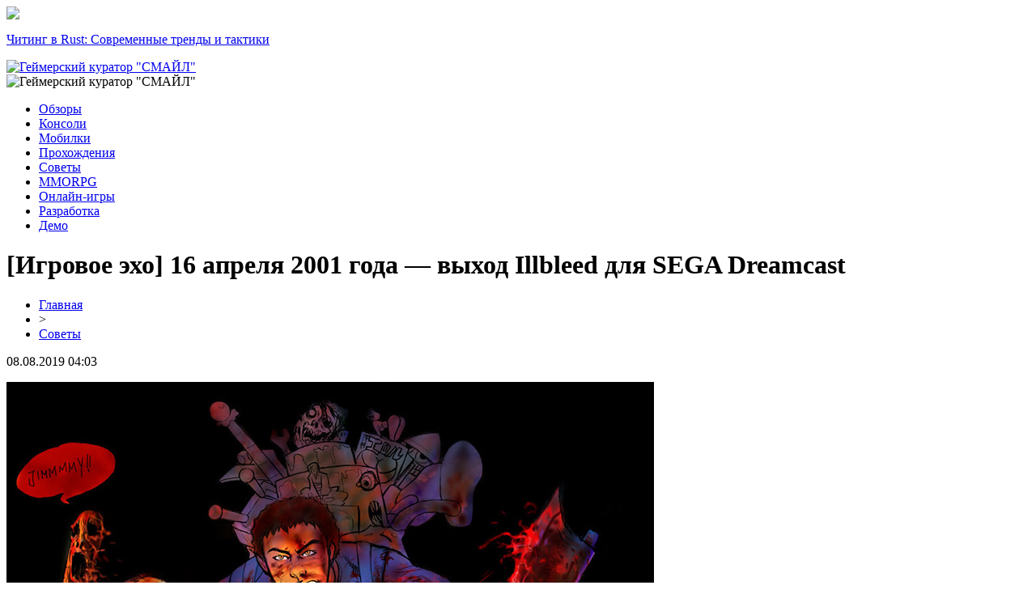

--- FILE ---
content_type: text/html; charset=UTF-8
request_url: http://gksmile.ru/igrovoe-eho-16-aprelya-2001-goda-vyhod-illbleed-dlya-sega-dreamcast/
body_size: 9076
content:
<!DOCTYPE html PUBLIC "-//W3C//DTD XHTML 1.0 Transitional//EN" "http://www.w3.org/TR/xhtml1/DTD/xhtml1-transitional.dtd">
<html xmlns="http://www.w3.org/1999/xhtml">
<head>
<meta http-equiv="Content-Type" content="text/html; charset=utf-8" />

<title>[Игровое эхо] 16 апреля 2001 года — выход Illbleed для SEGA Dreamcast</title>
<meta name="description" content="Сегодня свой 18-й день рождения отмечает игра Illbleed — ужастик с элементами выживания, вышедший эксклюзивно для консоли SEGA Dreamcast незадолго до её смерти и, несмотря на не выдающиеся финансовые показатели, ставший культовым среди многих поклонников жанра." />
<meta name="keywords" content="Игровое, эхо, апреля, года, выход, Illbleed, для, SEGA, Dreamcast" />

<link rel="Shortcut Icon" href="http://gksmile.ru/favicon.png" type="image/x-icon" />
<link rel="stylesheet" href="http://gksmile.ru/wp-content/themes/site/style.css" type="text/css" />
<link href='http://fonts.googleapis.com/css?family=Cuprum:400,400italic&subset=cyrillic' rel='stylesheet' type='text/css'><meta name='robots' content='max-image-preview:large' />
<style id='classic-theme-styles-inline-css' type='text/css'>
/*! This file is auto-generated */
.wp-block-button__link{color:#fff;background-color:#32373c;border-radius:9999px;box-shadow:none;text-decoration:none;padding:calc(.667em + 2px) calc(1.333em + 2px);font-size:1.125em}.wp-block-file__button{background:#32373c;color:#fff;text-decoration:none}
</style>
<style id='global-styles-inline-css' type='text/css'>
body{--wp--preset--color--black: #000000;--wp--preset--color--cyan-bluish-gray: #abb8c3;--wp--preset--color--white: #ffffff;--wp--preset--color--pale-pink: #f78da7;--wp--preset--color--vivid-red: #cf2e2e;--wp--preset--color--luminous-vivid-orange: #ff6900;--wp--preset--color--luminous-vivid-amber: #fcb900;--wp--preset--color--light-green-cyan: #7bdcb5;--wp--preset--color--vivid-green-cyan: #00d084;--wp--preset--color--pale-cyan-blue: #8ed1fc;--wp--preset--color--vivid-cyan-blue: #0693e3;--wp--preset--color--vivid-purple: #9b51e0;--wp--preset--gradient--vivid-cyan-blue-to-vivid-purple: linear-gradient(135deg,rgba(6,147,227,1) 0%,rgb(155,81,224) 100%);--wp--preset--gradient--light-green-cyan-to-vivid-green-cyan: linear-gradient(135deg,rgb(122,220,180) 0%,rgb(0,208,130) 100%);--wp--preset--gradient--luminous-vivid-amber-to-luminous-vivid-orange: linear-gradient(135deg,rgba(252,185,0,1) 0%,rgba(255,105,0,1) 100%);--wp--preset--gradient--luminous-vivid-orange-to-vivid-red: linear-gradient(135deg,rgba(255,105,0,1) 0%,rgb(207,46,46) 100%);--wp--preset--gradient--very-light-gray-to-cyan-bluish-gray: linear-gradient(135deg,rgb(238,238,238) 0%,rgb(169,184,195) 100%);--wp--preset--gradient--cool-to-warm-spectrum: linear-gradient(135deg,rgb(74,234,220) 0%,rgb(151,120,209) 20%,rgb(207,42,186) 40%,rgb(238,44,130) 60%,rgb(251,105,98) 80%,rgb(254,248,76) 100%);--wp--preset--gradient--blush-light-purple: linear-gradient(135deg,rgb(255,206,236) 0%,rgb(152,150,240) 100%);--wp--preset--gradient--blush-bordeaux: linear-gradient(135deg,rgb(254,205,165) 0%,rgb(254,45,45) 50%,rgb(107,0,62) 100%);--wp--preset--gradient--luminous-dusk: linear-gradient(135deg,rgb(255,203,112) 0%,rgb(199,81,192) 50%,rgb(65,88,208) 100%);--wp--preset--gradient--pale-ocean: linear-gradient(135deg,rgb(255,245,203) 0%,rgb(182,227,212) 50%,rgb(51,167,181) 100%);--wp--preset--gradient--electric-grass: linear-gradient(135deg,rgb(202,248,128) 0%,rgb(113,206,126) 100%);--wp--preset--gradient--midnight: linear-gradient(135deg,rgb(2,3,129) 0%,rgb(40,116,252) 100%);--wp--preset--font-size--small: 13px;--wp--preset--font-size--medium: 20px;--wp--preset--font-size--large: 36px;--wp--preset--font-size--x-large: 42px;--wp--preset--spacing--20: 0.44rem;--wp--preset--spacing--30: 0.67rem;--wp--preset--spacing--40: 1rem;--wp--preset--spacing--50: 1.5rem;--wp--preset--spacing--60: 2.25rem;--wp--preset--spacing--70: 3.38rem;--wp--preset--spacing--80: 5.06rem;--wp--preset--shadow--natural: 6px 6px 9px rgba(0, 0, 0, 0.2);--wp--preset--shadow--deep: 12px 12px 50px rgba(0, 0, 0, 0.4);--wp--preset--shadow--sharp: 6px 6px 0px rgba(0, 0, 0, 0.2);--wp--preset--shadow--outlined: 6px 6px 0px -3px rgba(255, 255, 255, 1), 6px 6px rgba(0, 0, 0, 1);--wp--preset--shadow--crisp: 6px 6px 0px rgba(0, 0, 0, 1);}:where(.is-layout-flex){gap: 0.5em;}:where(.is-layout-grid){gap: 0.5em;}body .is-layout-flex{display: flex;}body .is-layout-flex{flex-wrap: wrap;align-items: center;}body .is-layout-flex > *{margin: 0;}body .is-layout-grid{display: grid;}body .is-layout-grid > *{margin: 0;}:where(.wp-block-columns.is-layout-flex){gap: 2em;}:where(.wp-block-columns.is-layout-grid){gap: 2em;}:where(.wp-block-post-template.is-layout-flex){gap: 1.25em;}:where(.wp-block-post-template.is-layout-grid){gap: 1.25em;}.has-black-color{color: var(--wp--preset--color--black) !important;}.has-cyan-bluish-gray-color{color: var(--wp--preset--color--cyan-bluish-gray) !important;}.has-white-color{color: var(--wp--preset--color--white) !important;}.has-pale-pink-color{color: var(--wp--preset--color--pale-pink) !important;}.has-vivid-red-color{color: var(--wp--preset--color--vivid-red) !important;}.has-luminous-vivid-orange-color{color: var(--wp--preset--color--luminous-vivid-orange) !important;}.has-luminous-vivid-amber-color{color: var(--wp--preset--color--luminous-vivid-amber) !important;}.has-light-green-cyan-color{color: var(--wp--preset--color--light-green-cyan) !important;}.has-vivid-green-cyan-color{color: var(--wp--preset--color--vivid-green-cyan) !important;}.has-pale-cyan-blue-color{color: var(--wp--preset--color--pale-cyan-blue) !important;}.has-vivid-cyan-blue-color{color: var(--wp--preset--color--vivid-cyan-blue) !important;}.has-vivid-purple-color{color: var(--wp--preset--color--vivid-purple) !important;}.has-black-background-color{background-color: var(--wp--preset--color--black) !important;}.has-cyan-bluish-gray-background-color{background-color: var(--wp--preset--color--cyan-bluish-gray) !important;}.has-white-background-color{background-color: var(--wp--preset--color--white) !important;}.has-pale-pink-background-color{background-color: var(--wp--preset--color--pale-pink) !important;}.has-vivid-red-background-color{background-color: var(--wp--preset--color--vivid-red) !important;}.has-luminous-vivid-orange-background-color{background-color: var(--wp--preset--color--luminous-vivid-orange) !important;}.has-luminous-vivid-amber-background-color{background-color: var(--wp--preset--color--luminous-vivid-amber) !important;}.has-light-green-cyan-background-color{background-color: var(--wp--preset--color--light-green-cyan) !important;}.has-vivid-green-cyan-background-color{background-color: var(--wp--preset--color--vivid-green-cyan) !important;}.has-pale-cyan-blue-background-color{background-color: var(--wp--preset--color--pale-cyan-blue) !important;}.has-vivid-cyan-blue-background-color{background-color: var(--wp--preset--color--vivid-cyan-blue) !important;}.has-vivid-purple-background-color{background-color: var(--wp--preset--color--vivid-purple) !important;}.has-black-border-color{border-color: var(--wp--preset--color--black) !important;}.has-cyan-bluish-gray-border-color{border-color: var(--wp--preset--color--cyan-bluish-gray) !important;}.has-white-border-color{border-color: var(--wp--preset--color--white) !important;}.has-pale-pink-border-color{border-color: var(--wp--preset--color--pale-pink) !important;}.has-vivid-red-border-color{border-color: var(--wp--preset--color--vivid-red) !important;}.has-luminous-vivid-orange-border-color{border-color: var(--wp--preset--color--luminous-vivid-orange) !important;}.has-luminous-vivid-amber-border-color{border-color: var(--wp--preset--color--luminous-vivid-amber) !important;}.has-light-green-cyan-border-color{border-color: var(--wp--preset--color--light-green-cyan) !important;}.has-vivid-green-cyan-border-color{border-color: var(--wp--preset--color--vivid-green-cyan) !important;}.has-pale-cyan-blue-border-color{border-color: var(--wp--preset--color--pale-cyan-blue) !important;}.has-vivid-cyan-blue-border-color{border-color: var(--wp--preset--color--vivid-cyan-blue) !important;}.has-vivid-purple-border-color{border-color: var(--wp--preset--color--vivid-purple) !important;}.has-vivid-cyan-blue-to-vivid-purple-gradient-background{background: var(--wp--preset--gradient--vivid-cyan-blue-to-vivid-purple) !important;}.has-light-green-cyan-to-vivid-green-cyan-gradient-background{background: var(--wp--preset--gradient--light-green-cyan-to-vivid-green-cyan) !important;}.has-luminous-vivid-amber-to-luminous-vivid-orange-gradient-background{background: var(--wp--preset--gradient--luminous-vivid-amber-to-luminous-vivid-orange) !important;}.has-luminous-vivid-orange-to-vivid-red-gradient-background{background: var(--wp--preset--gradient--luminous-vivid-orange-to-vivid-red) !important;}.has-very-light-gray-to-cyan-bluish-gray-gradient-background{background: var(--wp--preset--gradient--very-light-gray-to-cyan-bluish-gray) !important;}.has-cool-to-warm-spectrum-gradient-background{background: var(--wp--preset--gradient--cool-to-warm-spectrum) !important;}.has-blush-light-purple-gradient-background{background: var(--wp--preset--gradient--blush-light-purple) !important;}.has-blush-bordeaux-gradient-background{background: var(--wp--preset--gradient--blush-bordeaux) !important;}.has-luminous-dusk-gradient-background{background: var(--wp--preset--gradient--luminous-dusk) !important;}.has-pale-ocean-gradient-background{background: var(--wp--preset--gradient--pale-ocean) !important;}.has-electric-grass-gradient-background{background: var(--wp--preset--gradient--electric-grass) !important;}.has-midnight-gradient-background{background: var(--wp--preset--gradient--midnight) !important;}.has-small-font-size{font-size: var(--wp--preset--font-size--small) !important;}.has-medium-font-size{font-size: var(--wp--preset--font-size--medium) !important;}.has-large-font-size{font-size: var(--wp--preset--font-size--large) !important;}.has-x-large-font-size{font-size: var(--wp--preset--font-size--x-large) !important;}
.wp-block-navigation a:where(:not(.wp-element-button)){color: inherit;}
:where(.wp-block-post-template.is-layout-flex){gap: 1.25em;}:where(.wp-block-post-template.is-layout-grid){gap: 1.25em;}
:where(.wp-block-columns.is-layout-flex){gap: 2em;}:where(.wp-block-columns.is-layout-grid){gap: 2em;}
.wp-block-pullquote{font-size: 1.5em;line-height: 1.6;}
</style>
<script type="text/javascript" id="wp-postviews-cache-js-extra">
/* <![CDATA[ */
var viewsCacheL10n = {"admin_ajax_url":"http:\/\/gksmile.ru\/wp-admin\/admin-ajax.php","post_id":"1376"};
/* ]]> */
</script>
<script type="text/javascript" src="http://gksmile.ru/wp-content/plugins/post-views-counter-x/postviews-cache.js?ver=6.5.5" id="wp-postviews-cache-js"></script>
<link rel="canonical" href="http://gksmile.ru/igrovoe-eho-16-aprelya-2001-goda-vyhod-illbleed-dlya-sega-dreamcast/" />
<link rel="alternate" type="application/json+oembed" href="http://gksmile.ru/wp-json/oembed/1.0/embed?url=http%3A%2F%2Fgksmile.ru%2Figrovoe-eho-16-aprelya-2001-goda-vyhod-illbleed-dlya-sega-dreamcast%2F" />
<link rel="alternate" type="text/xml+oembed" href="http://gksmile.ru/wp-json/oembed/1.0/embed?url=http%3A%2F%2Fgksmile.ru%2Figrovoe-eho-16-aprelya-2001-goda-vyhod-illbleed-dlya-sega-dreamcast%2F&#038;format=xml" />
</head>

<body>

<div id="prehead">
<div id="headmid">
	<div id="headmidleft">
		<div class="hota"><img src="http://gksmile.ru/wp-content/themes/site/images/hot.png" /></div>
		<div class="hotatext">
						<p><a href="http://gksmile.ru/chiting-v-rust-sovremennye-trendy-i-taktiki/">Читинг в Rust: Современные тренды и тактики</a></p>
					</div>
	</div>
	<div id="headmidcenter">
		<a href="http://gksmile.ru/" title="Геймерский куратор &quot;СМАЙЛ&quot;"><img src="http://gksmile.ru/wp-content/themes/site/images/logo.png" alt="Геймерский куратор &quot;СМАЙЛ&quot;" /></a>
	</div>
	<div id="headmidright">
		<img src="http://gksmile.ru/wp-content/themes/site/images/kurs.png" alt="Геймерский куратор &quot;СМАЙЛ&quot;" />
	</div>
</div>
</div>

<div id="preheadbot">
<div id="headbot">
	<ul>
		<li><a href="http://gksmile.ru/index.php?s=обзор">Обзоры</a></li>
		<li><a href="http://gksmile.ru/index.php?s=консол">Консоли</a></li>
		<li><a href="http://gksmile.ru/index.php?s=мобиль">Мобилки</a></li>
		<li><a href="http://gksmile.ru/index.php?s=прохожден">Прохождения</a></li>
		<li><a href="http://gksmile.ru/adv/">Советы</a></li>
		<li><a href="http://gksmile.ru/index.php?s=mmorpg">MMORPG</a></li>
		<li><a href="http://gksmile.ru/index.php?s=онлайн">Онлайн-игры</a></li>
		<li><a href="http://gksmile.ru/index.php?s=разработ">Разработка</a></li>
		<li><a href="http://gksmile.ru/index.php?s=демо">Демо</a></li>
	</ul>
</div>
</div>


<div id="main">
<div id="content">
	<h1>[Игровое эхо] 16 апреля 2001 года — выход Illbleed для SEGA Dreamcast</h1>
	<div class="inlenta">
		<div id="breadcrumb"><ul><li><a href="http://gksmile.ru">Главная</a></li><li>&gt;</li><li><a href="http://gksmile.ru/adv/">Советы</a></li></ul></div>		<div id="datecont">08.08.2019 04:03</div>
	</div>
			
	<div id="samtext">
						<p><img src="http://gksmile.ru/wp-content/uploads/2019/05/d77052ae7d48ea23e2d9054542080712.jpg" alt="[Игровое эхо] 16 апреля 2001 года — выход Illbleed для SEGA Dreamcast" title="[Игровое эхо] 16 апреля 2001 года — выход Illbleed для SEGA Dreamcast" /></p>			
<p>Сегодня свой 18-й день рождения отмечает игра Illbleed — ужастик с элементами выживания, вышедший эксклюзивно для консоли SEGA Dreamcast незадолго до её смерти и, несмотря на не выдающиеся финансовые показатели, ставший культовым среди многих поклонников жанра. Главными причинами для народной любви стали: нелинейный игровой процесс, режиссёрские приёмы уровня фильмов ужасов категории «В», не лишённые комедийности, классные диалоги и хорошая озвучка.<br />В начале игры нас знакомят с фанаткой ужастиков по имени Эрико Кристи, которая рассказывает о трудностях, пережитых ей в детстве из-за того, что отец девочки работал дизайнером в парке аттракционов с тематикой ужасов. В своём монологе она говорит, что отец с удовольствием испытывал большинство своих новшеств и фишек, которыми собирался пугать посетителей парка, на дочери. Узнав об этом, мать девочки подала на развод и увезла шестилетнюю Эрико, разорвав её связи с отцом.</p>
<p>Оригинальная иллюстрация <br /><img decoding="async" src="http://gamesnice.ru/wp-content/uploads/2019/04/09bf7815276997d97c07b8d43b4e2f96.jpg" alt="[Игровое эхо] 16 апреля 2001 года — выход Illbleed для SEGA Dreamcast" title="[Игровое эхо] 16 апреля 2001 года — выход Illbleed для SEGA Dreamcast"/> <img decoding="async" src="http://gamesnice.ru/wp-content/uploads/2019/04/a9fcb0b50d5d4a96e504d833e3c5035a.jpg" alt="[Игровое эхо] 16 апреля 2001 года — выход Illbleed для SEGA Dreamcast" title="[Игровое эхо] 16 апреля 2001 года — выход Illbleed для SEGA Dreamcast"/> <img decoding="async" src="http://gamesnice.ru/wp-content/uploads/2019/04/ca270a257e5b8bd00525106594cb3dbe.jpg" alt="[Игровое эхо] 16 апреля 2001 года — выход Illbleed для SEGA Dreamcast" title="[Игровое эхо] 16 апреля 2001 года — выход Illbleed для SEGA Dreamcast"/> <br />После своей захватывающей речи, Эрико присоединяется к друзьям — Кевину, Рэнди и Мишель. Они хвалят подругу и уверяют, что с такой речью она обязательно победит в соревновании на лучший монолог, что проводится в школе. После чего Мишель говорит всем, что получила четыре билета в недавно открывшийся парк ужасов «Illbleed», где за прохождение всех аттракционов можно получить совершенно абсурдный приз — сто миллионов долларов США. Эрико отказывается от посещения парка и настаивает, что это какой-то дешёвый рекламный ход, однако друзья решаются на прогулку. Спустя несколько дней и Эрико, билет которой остался в кармане, отправляется в новый парк, ведь её друзья пропали без следа…<br />Игровой процесс Illbleed радикально отличался от других проектов в жанре. В отличие от культовых Resident Evil и Silent Hill, здесь игроков не мотивировали бежать сломя голову и экономить патроны. Наоборот, Эрико следовало аккуратно исследовать парк, отмечая при помощи специального устройства, «определителя ужасов», подозрительные места, которые похожи на ловушки. Поэтому нужна осторожность, ведь стоит девчонке попасть в ловушку, она может отделаться синяками, быть разрезанной на кусочки или вовсе сожжённой заживо.<br /><iframe width="700" height="394" src="https://www.youtube.com/embed/pahBxnUr8qE" frameborder="0"></iframe> <br />Кроме того, ловушки могли наложить негативные эффекты, такие как потеря крови, уменьшение выносливости и повышение чувства страха. Таким образом, помимо имеющихся в игре врагов, само окружение, весь парк был одним цельным противников игрока. Разумеется, в распоряжении игрока были и полезные предметы, не позволявшие героине истечь кровью, трястись как осиновый лист или лишиться ценного адреналина, необходимого для использования поисковика ужасов. Впрочем, в случае гибели героини её место занимал другой персонаж и игроку приходилось вновь проходить весь уровень заново. Закончились персонажи? Начинаем игру с начала.<br /><img decoding="async" src="http://gamesnice.ru/wp-content/uploads/2019/04/6cbc0dcfc450f6c19bf412cca3fcf855.jpg" alt="[Игровое эхо] 16 апреля 2001 года — выход Illbleed для SEGA Dreamcast" title="[Игровое эхо] 16 апреля 2001 года — выход Illbleed для SEGA Dreamcast"/> <img decoding="async" src="http://gamesnice.ru/wp-content/uploads/2019/04/764e7880f688f551b0871be8c5dd4fc1.jpg" alt="[Игровое эхо] 16 апреля 2001 года — выход Illbleed для SEGA Dreamcast" title="[Игровое эхо] 16 апреля 2001 года — выход Illbleed для SEGA Dreamcast"/> <img decoding="async" src="http://gamesnice.ru/wp-content/uploads/2019/04/668e69ab588ca73f47f78a8d2cf298a5.jpg" alt="[Игровое эхо] 16 апреля 2001 года — выход Illbleed для SEGA Dreamcast" title="[Игровое эхо] 16 апреля 2001 года — выход Illbleed для SEGA Dreamcast"/> <br />Вначале игрокам доступна только Эрико, но по мере спасения друзей, они присоединяются к героине и становятся доступными для выбора в качестве игровых персонажей. Однако момент: друзей можно и не спасти. В конце, если Эрико не удалось спасти всех друзей, в «Новой игре+» она носит меньше одежды. По элементу или кусочку за каждого, кого не смогла спасти. Вот такая фансервисная механика. Персонажи помимо Эрико обладают своими слабыми и сильными сторонами: кто-то быстрее отходит от испуга, кто-то сильнее других, а у кого-то адреналина — хоть в шприцы закачивай и раздавай друзьям.<br /><img decoding="async" src="http://gamesnice.ru/wp-content/uploads/2019/04/d4cd999f3932ae7c51f375ddcb39c4c6.jpg" alt="[Игровое эхо] 16 апреля 2001 года — выход Illbleed для SEGA Dreamcast" title="[Игровое эхо] 16 апреля 2001 года — выход Illbleed для SEGA Dreamcast"/> <img decoding="async" src="http://gamesnice.ru/wp-content/uploads/2019/04/9ad4584901b43d85bc9a3e43e3c56ca2.jpg" alt="[Игровое эхо] 16 апреля 2001 года — выход Illbleed для SEGA Dreamcast" title="[Игровое эхо] 16 апреля 2001 года — выход Illbleed для SEGA Dreamcast"/> <img decoding="async" src="http://gamesnice.ru/wp-content/uploads/2019/04/7543ed5b59335dfae80c19d3df2d5cee.jpg" alt="[Игровое эхо] 16 апреля 2001 года — выход Illbleed для SEGA Dreamcast" title="[Игровое эхо] 16 апреля 2001 года — выход Illbleed для SEGA Dreamcast"/> <br />Средняя оценка игры в дни релиза составила 61% на агрегаторе Metacritic. Критикам не очень понравился темп игрового процесса, необходимость постоянно останавливаться и замедляться, а также кривоватое управление и не очень удобная камера. Два последних параметра встречаются как отрицательные во всех обзорах, да и поклонники игры тоже согласны, что неудачные углы камеры сильно усложняют получение удовольствия от игры. Однако, если преодолеть неудобства и привыкнуть к управлению, в Illbleed можно заметить алмаз, которому не суждено было попасть в качественную обработку.<br />А ведь планировали выпустить доработанную и улучшенную версию игры для первого Xbox! Не секрет, что именно консоль Microsoft приняла к себе ряд эксклюзивов и франшиз, выходивших на SEGA Dreamcast. Но по неизвестным причинам проект отменили.</p>
		
			</div>	

<div id="alsor">
<p><img src="http://gksmile.ru/wp-content/themes/site/images/li.png" width="6" height="9" style="margin-right:6px;" /><a href="http://gksmile.ru/chiting-v-rust-sovremennye-trendy-i-taktiki/">Читинг в Rust: Современные тренды и тактики</a></p>
<p><img src="http://gksmile.ru/wp-content/themes/site/images/li.png" width="6" height="9" style="margin-right:6px;" /><a href="http://gksmile.ru/ekosistema-dlya-gejmerov-kak-vybrat-luchshee/">Экосистема для геймеров: как выбрать лучшее</a></p>
<p><img src="http://gksmile.ru/wp-content/themes/site/images/li.png" width="6" height="9" style="margin-right:6px;" /><a href="http://gksmile.ru/rejting-luchshih-on025-goda/">Рейтинг лучших онлайн слотов 2025 года</a></p>
<p><img src="http://gksmile.ru/wp-content/themes/site/images/li.png" width="6" height="9" style="margin-right:6px;" /><a href="http://gksmile.ru/pokupka-robuksov-skrytye-vozmozhnosti-i-strategii/">Покупка робуксов: скрытые возможности и стратегии</a></p>
<p><img src="http://gksmile.ru/wp-content/themes/site/images/li.png" width="6" height="9" style="margin-right:6px;" /><a href="http://gksmile.ru/kredity-bez-istorii-kak-vybrat-luchshij-variant/">Кредиты без истории: как выбрать лучший вариант</a></p>
</div>



</div>

<div id="sidebar">
	<div class="postda2">Видео</div>
	<div class="sidka" style="clear:both;overflow:hidden;border-radius:10px;">
		<div class="sideother">
		<p style="font-weight:bold;margin-bottom:5px;margin-top:2px;">Cyberpunk 2077 — Геймплей</p>
		<iframe width="250" height="141" src="https://www.youtube.com/embed/WX1hAbGmdwg?controls=0" frameborder="0"  allow="accelerometer; autoplay; encrypted-media; gyroscope; picture-in-picture" allowfullscreen></iframe>
		</div>
	</div>
	
	<div class="sidka">
		<div class="sidzag">Последние новости</div>
		<div class="sideother">
					<div class="polka">
				<div class="tamer">19:27</div>
				<div class="textor"><a href="http://gksmile.ru/chiting-v-rust-sovremennye-trendy-i-taktiki/">Читинг в Rust: Современные тренды и тактики</a></div>
			</div>
					<div class="polka">
				<div class="tamer">05:08</div>
				<div class="textor"><a href="http://gksmile.ru/ekosistema-dlya-gejmerov-kak-vybrat-luchshee/">Экосистема для геймеров: как выбрать лучшее</a></div>
			</div>
					<div class="polka">
				<div class="tamer">23:40</div>
				<div class="textor"><a href="http://gksmile.ru/rejting-luchshih-on025-goda/">Рейтинг лучших онлайн слотов 2025 года</a></div>
			</div>
					<div class="polka">
				<div class="tamer">23:40</div>
				<div class="textor"><a href="http://gksmile.ru/pokupka-robuksov-skrytye-vozmozhnosti-i-strategii/">Покупка робуксов: скрытые возможности и стратегии</a></div>
			</div>
					<div class="polka">
				<div class="tamer">06:33</div>
				<div class="textor"><a href="http://gksmile.ru/kredity-bez-istorii-kak-vybrat-luchshij-variant/">Кредиты без истории: как выбрать лучший вариант</a></div>
			</div>
					<div class="polka">
				<div class="tamer">20:44</div>
				<div class="textor"><a href="http://gksmile.ru/umnye-chasy-apple-po-dostupnoj-czene/">Умные часы Apple по доступной цене</a></div>
			</div>
					<div class="polka">
				<div class="tamer">15:35</div>
				<div class="textor"><a href="http://gksmile.ru/gde-mozhno-najti-svezhie-novosti-po-videoigram/">Где можно найти свежие новости по видеоиграм?</a></div>
			</div>
					<div class="polka">
				<div class="tamer">19:28</div>
				<div class="textor"><a href="http://gksmile.ru/arenda-sczeny-s-ekranom-v-spb-prosto-i-dostupno/">Аренда сцены с экраном в СПб: просто и доступно</a></div>
			</div>
					<div class="polka">
				<div class="tamer">23:46</div>
				<div class="textor"><a href="http://gksmile.ru/razvitie-tehnologij-ot-desktop-do-mobilnyh-prilozhenij/">Развитие технологий в онлайн казино: от desktop до мобильных приложений</a></div>
			</div>
					<div class="polka">
				<div class="tamer">16:05</div>
				<div class="textor"><a href="http://gksmile.ru/chity-arena-breakout-infiniti-razvenchanie-mifov-i-realnost/">Читы Arena Breakout Infiniti: Развенчание мифов и реальность</a></div>
			</div>
					<div class="polka">
				<div class="tamer">20:03</div>
				<div class="textor"><a href="http://gksmile.ru/putevoditel-v-mire-stavok/">Путеводитель в мире ставок</a></div>
			</div>
					<div class="polka">
				<div class="tamer">00:14</div>
				<div class="textor"><a href="http://gksmile.ru/a7-gde-kazhdyj-spin-shag-k-vyigryshu/">Azino 777: где каждый спин - шаг к выигрышу</a></div>
			</div>
					<div class="polka">
				<div class="tamer">23:39</div>
				<div class="textor"><a href="http://gksmile.ru/booi-portal-v-mir-velikolepnyh-igrovyh-vozmozhnostej/">Booi Casino: портал в мир великолепных игровых возможностей</a></div>
			</div>
					<div class="polka">
				<div class="tamer">00:58</div>
				<div class="textor"><a href="http://gksmile.ru/pochemu-proizoshla-oshibka-e-8210604a-na-ps4-i-chto-s-nej-delat/">Почему произошла ошибка e 8210604a на PS4 и что с ней делать?</a></div>
			</div>
					<div class="polka">
				<div class="tamer">17:06</div>
				<div class="textor"><a href="http://gksmile.ru/vse-pro-bonusy-ot-ggbet/">Все про бонусы от GGBET</a></div>
			</div>
					<div class="polka">
				<div class="tamer">13:02</div>
				<div class="textor"><a href="http://gksmile.ru/stavki-na-e-sport-s-ggbet/">Ставки на е-спорт с ГГБет</a></div>
			</div>
					<div class="polka">
				<div class="tamer">08:13</div>
				<div class="textor"><a href="http://gksmile.ru/stavki-na-turnirah-v-ggbet-dvojnoj-nakal/">Ставки на турнирах в GGbet – двойной накал</a></div>
			</div>
					<div class="polka">
				<div class="tamer">13:41</div>
				<div class="textor"><a href="http://gksmile.ru/preimushhestva-stavok-na-dota2-v-ggbet/">Преимущества ставок на Дота2 в ГГбет</a></div>
			</div>
					<div class="polka">
				<div class="tamer">16:38</div>
				<div class="textor"><a href="http://gksmile.ru/onlajn-kazino-kak-rabotaet-privetstvennyj-paket-i-princzip-zapuska-besplatnyh-slotov/">Онлайн казино: как работает приветственный пакет и принцип запуска бесплатных слотов</a></div>
			</div>
					<div class="polka">
				<div class="tamer">18:14</div>
				<div class="textor"><a href="http://gksmile.ru/igornaya-platforma-vulcan-i-ee-demo-versiya/">Игорная платформа Vulcan и ее демо версия</a></div>
			</div>
					<div class="polka">
				<div class="tamer">04:03</div>
				<div class="textor"><a href="http://gksmile.ru/reports.html">Отчеты по Википедии</a></div>
			</div>
		</div>
	</div>

	<div class="sidka">
		<div class="sidzag">Самые читаемые</div>
		<div class="sideother">
					<div class="polka">
				<div class="tamer">07:57</div>
				<div class="textor"><a href="http://gksmile.ru/turagenty-rasskazali-o-samyh-razdrazhayushhih-turistah-snoby-zhadiny-bogachi-i-hitryugi/">Турагенты рассказали о самых раздражающих туристах: снобы, жадины, богачи и хитрюги</a></div>
			</div>
					<div class="polka">
				<div class="tamer">18:22</div>
				<div class="textor"><a href="http://gksmile.ru/google-sozdaet-virtualnuyu-encziklopediyu-ispanskoj-kuhni/">Google создает виртуальную энциклопедию испанской кухни</a></div>
			</div>
					<div class="polka">
				<div class="tamer">14:03</div>
				<div class="textor"><a href="http://gksmile.ru/v-ovedo-obnaruzhili-sledy-stoyanki-neandertalczev/">В Овьедо обнаружили следы стоянки неандертальцев</a></div>
			</div>
				</div>
	</div>
</div>
</div>

<div id="prefootmenu">
<div id="footmenu">
	<ul>
		<li><a href="http://gksmile.ru/index.php?s=обзор">Обзоры</a></li>
		<li><a href="http://gksmile.ru/index.php?s=консол">Консоли</a></li>
		<li><a href="http://gksmile.ru/index.php?s=мобиль">Мобилки</a></li>
		<li><a href="http://gksmile.ru/index.php?s=прохожден">Прохождения</a></li>
		<li><a href="http://gksmile.ru/adv/">Советы</a></li>
		<li><a href="http://gksmile.ru/index.php?s=mmorpg">MMORPG</a></li>
		<li><a href="http://gksmile.ru/index.php?s=онлайн">Онлайн-игры</a></li>
		<li><a href="http://gksmile.ru/index.php?s=разработ">Разработка</a></li>
		<li><a href="http://gksmile.ru/index.php?s=демо">Демо</a></li>
		<li><a href="http://gksmile.ru/lenta/">Лента</a></li>
	</ul>
</div>
</div>

<div id="prefootfoot">
<div id="footfoot">
	<div class="footleft">
		2026 &copy; "<a href="http://gksmile.ru/">Геймерский куратор &quot;СМАЙЛ&quot;</a>". Все права защищены.
	</div>
	<div class="footright">
		Редакция: <img src="http://1by.by/mails/gksmileru.png" /> | <a href="http://gksmile.ru/sitemap.xml">Карта сайта</a> | <a href="http://gksmile.ru/sitemapx.xml">SM</a>
	</div>
</div>
</div>

<!--noindex-->
<img src="https://mc.yandex.ru/watch/53678374" style="position:absolute; left:-9999px;" alt="" /><!--/noindex-->

</body>

</html>